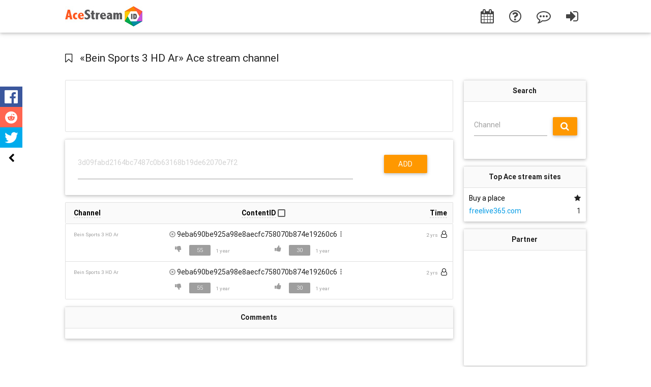

--- FILE ---
content_type: text/html;charset=UTF-8
request_url: https://acestreamid.com/channel/bein-sports-3-hd-ar
body_size: 5569
content:
<!DOCTYPE html>
<html lang="en-us">
<head>
    <meta http-equiv="Content-Type" content="text/html; charset=UTF-8"/>
    <meta name="viewport" content="width=device-width, initial-scale=1.0"/>
    <meta name="yandex-verification" content="19a9815197800f4c" />
    <title>«Bein Sports 3 HD Ar» Ace stream channel watch online</title><meta name="author" content="AcestreamID.com" /><meta name="description" content="List of Ace stream broadcasts of the channel «» and other TV channels on the site AceStreamID.com. New Content ID for Torrent TV every day." />    
    <link rel="apple-touch-icon-precomposed" sizes="57x57" href="/public/images/favicons/apple-touch-icon-57x57.png" />
    <link rel="apple-touch-icon-precomposed" sizes="114x114" href="/public/images/favicons/apple-touch-icon-114x114.png" />
    <link rel="apple-touch-icon-precomposed" sizes="72x72" href="/public/images/favicons/apple-touch-icon-72x72.png" />
    <link rel="apple-touch-icon-precomposed" sizes="144x144" href="/public/images/favicons/apple-touch-icon-144x144.png" />
    <link rel="apple-touch-icon-precomposed" sizes="60x60" href="/public/images/favicons/apple-touch-icon-60x60.png" />
    <link rel="apple-touch-icon-precomposed" sizes="120x120" href="/public/images/favicons/apple-touch-icon-120x120.png" />
    <link rel="apple-touch-icon-precomposed" sizes="76x76" href="/public/images/favicons/apple-touch-icon-76x76.png" />
    <link rel="apple-touch-icon-precomposed" sizes="152x152" href="/public/images/favicons/apple-touch-icon-152x152.png" />
    <link rel="icon" type="image/png" href="/public/images/favicons/favicon-196x196.png" sizes="196x196" />
    <link rel="icon" type="image/png" href="/public/images/favicons/favicon-96x96.png" sizes="96x96" />
    <link rel="icon" type="image/png" href="/public/images/favicons/favicon-32x32.png" sizes="32x32" />
    <link rel="icon" type="image/png" href="/public/images/favicons/favicon-16x16.png" sizes="16x16" />
    <link rel="icon" type="image/png" href="/public/images/favicons/favicon-128.png" sizes="128x128" />
    <meta name="application-name" content="AceStreamID.com"/>
    <meta name="msapplication-TileColor" content="#FFFFFF" />
    <meta name="msapplication-TileImage" content="/public/images/favicons/mstile-144x144.png" />
    <meta name="msapplication-square70x70logo" content="/public/images/favicons/mstile-70x70.png" />
    <meta name="msapplication-square150x150logo" content="/public/images/favicons/mstile-150x150.png" />
    <meta name="msapplication-wide310x150logo" content="/public/images/favicons/mstile-310x150.png" />
    <meta name="msapplication-square310x310logo" content="/public/images/favicons/mstile-310x310.png" />

    <link rel="stylesheet" href="/public/css/materialize.css?v=1536123956">
	<link rel="stylesheet" href="/public/css/style.css?v=1536265153">
	<link rel="stylesheet" href="/public/css/share.css?v=1504254100">
    <meta name="yandex-verification" content="b0f70f78c903d933" />
	<meta name="google-site-verification" content="xXPeKUvw8eJ6JSvB4ehsCRMwbNOHMdHcxIQsShcUsco" />
    <meta property="og:title" content="Ace stream broadcasts, channels and events"/>
    <meta property="og:description" content="Relevant links to sports Acestream and not only. Get Acestream Content ID from any site quickly and easily!"/>
    <meta property="og:url" content="/" />
    <meta property="og:image" content="/public/images/logo_opengraph.jpg" />
    <meta property="og:type" content="website" />
	<meta name="twitter:card" content="summary_large_image">
	<meta name="twitter:site" content="@acestreamid">
	    <script data-cfasync="false" async type="text/javascript" src="//tarsiusbaconic.com/rHfh1He1Lk17H/73737"></script>
</head>

	<body>

		<ul class="social-nav model-0">
			<li> <a href="#" data-social="facebook" class="facebook large_icon social-nav-button"><i class="fa fa-facebook-official"></i><span data-counter="facebook"></span></a> </li>
			<li><a href="#" data-social="reddit" class="reddit social-nav-button"><i class="fa fa-reddit"></i><span data-counter="reddit"></span></a></li>
			<li><a href="#" data-social="twitter" class="twitter large_icon social-nav-button"><i class="fa fa-twitter"></i></a></li>
			<li><a href="#" class="hide-social-nav little_icon"><i class="fa fa-chevron-left"></i></a></li>
		</ul>

	    <nav class="white">
	        <div class="nav-wrapper container">
	            <a id="logo-container" href="/" class="brand-logo">
    <img src="/public/images/logo_site.jpg"  alt="AceStream Content ID">
</a>

<ul class="right hide-on-med-and-down">
        <li><a href="/streaming"><i class="fa fa-calendar" title="Events"></i></a></li>
    <li><a href="/articles"><i class="fa fa-question-circle-o" title="Artiles"></i></a></li>
    <li><a href="/questions"><i class="fa fa-commenting-o" title="Ask a question"></i></a></li>
            <li><a href="/auth"><i class="fa fa-sign-in" title="Auth"></i></a></li>
    </ul>



<ul id="nav-mobile" class="side-nav">
    <li class="underline_orange"></li>
        <li><a href="/">Home</a></li>
    <li class="underline_orange"></li>
    <li><a href="/questions">Ask a question</a></li>
    <li><a href="/streaming">Events</a></li>
    <li><a href="/articles">Articles</a></li>


            <li><a href="/auth">Auth</a></li>
        <li class="underline_orange"></li>
</ul>
<a href="#" data-activates="nav-mobile" class="button-collapse "><i class="fa fa-bars blue-grey-text text-darken-1"></i></a>
	        </div>
	    </nav>
	    <main>
	        <div class="container">
	            <!--{Widget: Page channel}--><div class="row_n center">
	<div class="col s1 left">
		<i class="fa fa-bookmark-o favoriteChannel" aria-hidden="true" data-type="channel" data-channel="9878"></i> &nbsp;&nbsp;&nbsp;&nbsp;
	</div>
	<div class="col s11 left">
		<h1>«Bein Sports 3 HD Ar» Ace stream channel </h1>
	</div>
    <div class="col s1 right favoriteChannel">

    </div>
</div>



<div id="acestreamids_main" class="row">

    <div class="col s12 m12 l9 min_h_200">

        <ul class="collection center" style="padding-top: 20px;padding-bottom: 14px;">
            <li>
                        <div class="center">
            <ins class="bmadblock-59ff41527e9bdb001c550b5d" style="display:inline-block;width:468px;height:60px;"></ins>
            <script async src="//ad.bitmedia.io/js/adbybm.js/59ff41527e9bdb001c550b5d"></script>
        </div>            </li>
        </ul>

        
            <ul id="CID_form" class="card-panel">
                <li class="collection-header">
                    <form id='add_item_form'>
                        <input type="hidden" name="csrf" value="wgEYFw7sVfx04I9MyTfGK40kkHpZss71pb7ILsjli54=" />                        <input type="hidden" name="channel_id" value="9878" />
                        <div class="cids_toggle row">
                            <div class="col s12 m9">
                                <textarea id="textarea_cids" name="textarea_cids" class="materialize-textarea"  placeholder="3d09fabd2164bc7487c0b63168b19de62070e7f2"></textarea>
                            </div>

                            <div class='col s12 m3 center'>
                                <button id="btn_add_cid" class="btn waves-effect waves-orange dropdown-button orange">Add</button>
                            </div>

                            <div class='col s12 center hide' id="loading_add_cid" style="padding-top: 10px">
                                <div class="progress">
                                    <div class="indeterminate"></div>
                                </div>
                            </div>

                            <div class="cids_message"></div>
                        </div>
                    </form>
                </li>
            </ul>

        

        <ul class="collection with-header acestreamids_header">
            <li class="collection-item acestreamidID block_header">
                <div class="row" id="table_h">
                    <div class="col m4 s12 left" data-value="col_title" ><a class="underline_dashed">Channel</a></div>
                    <div class="col m4 s12 center" data-value="col_id"><a class="underline_dashed">ContentID</a>
                        <input type="checkbox" class="filled-in grey" id="unique_ids" title="Unique"/>
                        <label for="unique_ids" class="unique_ids_checkbox">&nbsp;</label>
                    </div>
                    <div></div>
                    <div class="col m4 s12 right" data-value="col_time"><a class="underline_dashed">Time</a></div>
                </div>
            </li>
        </ul>
        <ul id="acestreamids" class="collection with-header">
            
<li class="collection-item acestreamidID ">
    <div class="row">
        <div class="col m3 s12 col_title">
                        <a class="font-small grey-text truncate content" title="Bein Sports 3 HD Ar" href="/channel/bein-sports-3-hd-ar">
                Bein Sports 3 HD Ar            </a>
                    </div>

        <div class="col m7 s12 col_id">
            <div class="content wrap">
                <a href="acestream://9eba690be925a98e8aecfc758070b874e19260c6"> <i class="fa fa-dot-circle-o grey-text" aria-hidden="true"></i> </a>
                9eba690be925a98e8aecfc758070b874e19260c6                <a class='dropdown-button-cid-rating' href='#'>&nbsp;<i class="fa fa-ellipsis-v grey-text" aria-hidden="true"></i>&nbsp;</a>
            </div>

            <div class="row s12 center text-center grey-text cid_menu"
                 style="display: block;">
                <div class="left col s5 vote" data-name="28229">
                    <a href="#">
                        <i class="fa fa-thumbs-down left broken grey-text" aria-hidden="true"></i>
                    </a>

                    <span class="new badge left votes_count grey">55</span>

                    <div class="col s6">
                        <time class="timeago font-small grey-text" datetime="2024-12-01 15:14:37">2024-12-01 15:14:37</time>
                    </div>
                </div>

                <div class="left col s6 vote" data-name="28229">

                    <div class="col s1">&nbsp;</div>
                    <a href="#">
                        <i class="fa fa-thumbs-up left goodId grey-text" aria-hidden="true"></i>
                    </a>
                    <span class="new badge left votes_count grey">30</span>

                    <div class="col s6">
                        <time class="timeago font-small grey-text" datetime="2024-11-25 12:06:04">2024-11-25 12:06:04</time>
                    </div>
                </div>
            </div>
        </div>

        <div></div>

        <div class="col m2 s12 col_time">
            <div class="content pull-right">
                &nbsp;
                <time class="timeago font-small grey-text" datetime="2024-03-29 17:45:49">2024-03-29 17:45:49</time>&nbsp;
                <a href="" target="_blank">
                    <i class="fa fa-user-o" aria-hidden="true" title="From users"></i>
                </a>
            </div>
        </div>
    </div>
</li>
<li class="collection-item acestreamidID ">
    <div class="row">
        <div class="col m3 s12 col_title">
                        <a class="font-small grey-text truncate content" title="Bein Sports 3 HD Ar" href="/channel/bein-sports-3-hd-ar">
                Bein Sports 3 HD Ar            </a>
                    </div>

        <div class="col m7 s12 col_id">
            <div class="content wrap">
                <a href="acestream://9eba690be925a98e8aecfc758070b874e19260c6"> <i class="fa fa-dot-circle-o grey-text" aria-hidden="true"></i> </a>
                9eba690be925a98e8aecfc758070b874e19260c6                <a class='dropdown-button-cid-rating' href='#'>&nbsp;<i class="fa fa-ellipsis-v grey-text" aria-hidden="true"></i>&nbsp;</a>
            </div>

            <div class="row s12 center text-center grey-text cid_menu"
                 style="display: block;">
                <div class="left col s5 vote" data-name="28229">
                    <a href="#">
                        <i class="fa fa-thumbs-down left broken grey-text" aria-hidden="true"></i>
                    </a>

                    <span class="new badge left votes_count grey">55</span>

                    <div class="col s6">
                        <time class="timeago font-small grey-text" datetime="2024-12-01 15:14:37">2024-12-01 15:14:37</time>
                    </div>
                </div>

                <div class="left col s6 vote" data-name="28229">

                    <div class="col s1">&nbsp;</div>
                    <a href="#">
                        <i class="fa fa-thumbs-up left goodId grey-text" aria-hidden="true"></i>
                    </a>
                    <span class="new badge left votes_count grey">30</span>

                    <div class="col s6">
                        <time class="timeago font-small grey-text" datetime="2024-11-25 12:06:04">2024-11-25 12:06:04</time>
                    </div>
                </div>
            </div>
        </div>

        <div></div>

        <div class="col m2 s12 col_time">
            <div class="content pull-right">
                &nbsp;
                <time class="timeago font-small grey-text" datetime="2024-03-29 17:45:49">2024-03-29 17:45:49</time>&nbsp;
                <a href="" target="_blank">
                    <i class="fa fa-user-o" aria-hidden="true" title="From users"></i>
                </a>
            </div>
        </div>
    </div>
</li>        </ul>
        
                                            <ul class="card-panel">
        <li class="collection-header block_header right_block_header_li">
        <div class="center">Comments</div>
    </li>
        <li class="collection-header right_block_body">
                  
        <div class='comments'> 
                <script>
                var remark_config = {
                    host: 'https://remark.acestreamid.com',
                    site_id: 'ace',
                    url: 'bein-sports-3-hd-ar',
                    max_shown_comments: 100,
                    locale: 'en',
                    show_email_subscription: false,
                    simple_view: false,
                    no_footer: true
                }
                !function(e,n){for(var o=0;o<e.length;o++){var r=n.createElement("script"),c=".js",d=n.head||n.body;"noModule"in r?(r.type="module",c=".mjs"):r.async=!0,r.defer=!0,r.src=remark_config.host+"/web/"+e[o]+c,d.appendChild(r)}}(remark_config.components||["embed"],document);
            </script>
            <div id="remark42"></div>  
        </div>
       
            </li>
    </ul>                            </div>

            <div class="col s12 m12 l3 pull-right">
            
                <ul class="right_block_header card-panel">
        <li class="collection-header block_header right_block_header_li">
        <div class="center">Search</div>
    </li>
        <li class="collection-header right_block_body">
        
            <div class="row">
                <form action="/search/" method="get" class="col s12">
                    <div class="input-field col s9">
                        <input id="channel" name="channel" type="text">
                        <label for="channel" data-success="right">Channel</label>
                    </div>
                    <div class="col s3 rightSearchButtonDiv">
                        <button class="btn btn-small waves-effect waves-orange orange rightSearchButton"><i class="fa fa-search" aria-hidden="true"></i></button>
                    </div>
                </form>
                 
            </div>    </li>
    </ul>            
                <ul class="right_block_header card-panel">
        <li class="collection-header block_header right_block_header_li">
        <div class="center">Top Ace stream sites</div>
    </li>
        <li class="collection-header right_block_body">
        <div class='top_sites_ads'><a href='/partnership' rel='nofollow' target='_blank'>Buy a place</a> <span class='pull-right'><i class="fa fa-star" aria-hidden="true"></i></span></div><a href='http://freelive365.com/live_player.php?id=210&name=bein%20sports%203%20%20hd%20%20%20ar' rel='nofollow' target='_blank'>freelive365.com</a> <span title='Number of received Content ID' class='pull-right'> 1 </span><br>    </li>
    </ul>            
                <ul class="right_block_header card-panel">
        <li class="collection-header block_header right_block_header_li">
        <div class="center">Partner</div>
    </li>
        <li class="collection-header right_block_body">
                <div class="center">
            <ins class="bmadblock-59ff65107e9bdb001c551763" style="display:inline-block;width:200px;height:200px;"></ins>
            <script async src="//ad.bitmedia.io/js/adbybm.js/59ff65107e9bdb001c551763"></script>
        </div>    </li>
    </ul>            
                <ul class="right_block_header card-panel">
        <li class="collection-header block_header right_block_header_li">
        <div class="center">Related channels</div>
    </li>
        <li class="collection-header right_block_body">
        <a href='/channel/bein'>Bein</a><br><a href='/channel/bein-1'>Bein 1</a><br><a href='/channel/bein-box-office-1'>Bein Box Office 1</a><br><a href='/channel/bein-la-liga-es'>Bein La Liga Es</a><br><a href='/channel/bein-max-10'>Bein max 10</a><br><a href='/channel/bein-max-10-fr'>Bein max 10 - Fr</a><br><a href='/channel/bein-max-4'>Bein max 4</a><br><a href='/channel/bein-max-4-fr'>Bein max 4 - Fr</a><br><a href='/channel/bein-max-5'>Bein max 5</a><br><a href='/channel/bein-max-5-fr'>Bein max 5 - Fr</a><br><a href='/channel/bein-max-6'>Bein max 6</a><br><a href='/channel/bein-max-6-fr'>Bein max 6 - Fr</a><br><a href='/channel/bein-max-7'>Bein max 7</a><br><a href='/channel/bein-max-8'>Bein max 8</a><br><a href='/channel/bein-max-9'>Bein max 9</a><br><a href='/channel/bein-n-es'>BEIN N ES</a><br><a href='/channel/bein-sport-1-fr'>BEIN SPORT 1 FR</a><br><a href='/channel/bein-sport-1-turkey'>Bein Sport 1 turkey</a><br><a href='/channel/bein-sport-2-fr'>BEIN SPORT 2 FR</a><br><a href='/channel/bein-sport-2-france'>Bein Sport 2 france</a><br><a href='/channel/bein-sport-3-fr'>BEIN SPORT 3 FR</a><br><a href='/channel/bein-sport-3-france'>Bein Sport 3 france</a><br><a href='/channel/bein-sport-6'>Bein Sport 6</a><br><a href='/channel/bein-sport-7'>Bein Sport 7</a><br><a href='/channel/bein-sport-8'>Bein Sport 8</a><br><a href='/channel/bein-sport-es'>Bein Sport es</a><br><a href='/channel/bein-sport-la-liga-hd'>Bein Sport La Liga HD</a><br><a href='/channel/bein-sport-us'>Bein Sport us</a><br><a href='/channel/bein-sports'>beIN Sports</a><br><a href='/channel/bein-sports-1'>Bein Sports 1</a><br><a href='/channel/bein-sports-1-es'>Bein Sports 1 Es</a><br><a href='/channel/bein-sports-1-fr'>beIN Sports 1 FR</a><br><a href='/channel/bein-sports-1-hd-ar'>Bein Sports 1 HD Ar</a><br><a href='/channel/bein-sports-1-tr'>beIN Sports 1 TR</a><br><a href='/channel/bein-sports-10-hd-ar'>Bein Sports 10 HD Ar</a><br><a href='/channel/bein-sports-11-hd-ar'>Bein Sports 11 HD Ar</a><br><a href='/channel/bein-sports-2-fr'>beIN Sports 2 FR</a><br><a href='/channel/bein-sports-2-hd-fr'>Bein Sports 2 HD - Fr</a><br><a href='/channel/bein-sports-2-hd-ar'>Bein Sports 2 HD Ar</a><br><a href='/channel/bein-sports-3'>beIN Sports 3</a><br><a href='/channel/bein-sports-3-hd-fr'>Bein Sports 3 HD - Fr</a><br><a href='/channel/bein-sports-4'>beIN Sports 4</a><br><a href='/channel/bein-sports-5'>beIN Sports 5</a><br><a href='/channel/bein-sports-5-hd-ar'>Bein Sports 5 HD Ar</a><br><a href='/channel/bein-sports-6'>beIN Sports 6</a><br><a href='/channel/bein-sports-6-hd-ar'>Bein Sports 6 HD Ar</a><br><a href='/channel/bein-sports-espana-hd'>beIN Sports Espana HD</a><br><a href='/channel/bein-sports-us'>bein sports us</a><br><a href='/channel/bein-sports-ispaniya'>Bein Sports Испания </a><br><a href='/channel/bein-tr-hd-1'>bein tr hd 1</a><br><a href='/channel/beinsports-ch1'>beinsports ch1</a><br><a href='/channel/beinsports-ch2'>beinsports ch2</a><br>    </li>
    </ul>            
                <ul class="right_block_header card-panel">
        <li class="collection-header right_block_body">
                 
        <div class="center">
            <a class="waves-effect waves-light btn modal-trigger donate" href="#modal_donate"><i class="fa fa-btc" aria-hidden="true"></i> donate</a>
        </div>
            <div id="modal_donate" class="modal">
                <div class="modal-content">
                    <div class="row">
                        <div class="col s12">
                            <div class="col s12 l4">
                                <div class="center">
                                    <br><br>
                                    <img alt="qrcode" src="/public//images/donate/qrcode.png"> 
                                    <br><br>
                                    <div class="btc_address">1A7ALNtRWzUxEPH9D4TJoaBF88NBMuBpQC</div>
                                </div>
                            </div> 
                            <div class="col s12 l8">
                                <p><b>Scan this QR with your wallet application</b></p>
                                <p>Please feel free to donate us any amount you want.</p>
                                <div class="card-panel">
                                    <div>
                                        <br>
                                        <div class="center">
                                            <img alt="bitcoin" src="/public//images/donate/bitcoin.png"> 
                                        </div>
                                        <br>
                                        Bitcoin is a consensus network that enables a new payment system and a completely digital money. From a user perspective, Bitcoin is pretty much like cash for the Internet.
                                        <br><br>
                                        Find more about bitcoin <a href="https://bitcoin.org/" target="_blank">here</a>.
                                    </div>
                                </div>
                            </div>
                        </div>
                    </div>
                </div>
            </div>
       
            </li>
    </ul>                    </div>
    </div>
<br><br>
<!--{/Widget: Page channel}-->	            <br>
	        </div>
	    </main>

	    <footer class="page-footer blue-grey darken-4">
    <div class="container white-text">
        <div class="row">
            <div class="col s4">
                Ask a <a href="/questions" class="underline_dashed b">question</a><br>
            </div>
            <div class="col s4" >
                <div class="center"> © 2016 - 2026 <a href="/" class="brown-text text-lighten-3">AceStreamID</a></div>
            </div>
            <div class="col s4" >
                <div id="langs" class="pull-right">
                    <div class="social-bar-bottom">
                        <a href="https://twitter.com/acestreamid" target="_blank" class="twitter"><i class="fa fa-twitter"></i></a>
                        <a href="/feedback" class="facebook"><i class="fa fa-envelope"></i></a>
                        <a href="/partnership" class="google-plus"><i class="fa fa-handshake-o"></i></a>
                    </div>
                </div>
            </div>
        </div>
        <div class="row">
            <div class="col s12">
            </div>
        </div>
    </div>
</footer>	    <!--Scripts-->
		 <script src="/public/js/jquery-3.2.1.min.js"></script><script src="/public/js/cookies.js?v=1493553834"></script><script src="/public/js/materialize.min.js"></script><script src="/public/js/goodshare.js?v=1504249125"></script><script src="/public/js/all_pages.js?v=1651013330"></script><script src="/public/js/cid_rating.js?v=1536123956"></script><script src="/public/js/cid_add.js?v=1519665028"></script><script src="/public/js/init.js"></script><script src="/public/js/acestreamids.js?v=1535744047"></script><script src="/public/js/jquery.timeago.js"></script>	    <link rel="stylesheet" href="/public/css/font-awesome.min.css?v=1494273011">
		<noscript><link rel="stylesheet" href="/public/css/font-awesome.min.css?v=1494273011"></noscript>
		<noscript><div><img src="https://mc.yandex.ru/watch/41874164" style="position:absolute; left:-9999px;" alt="" /></div></noscript>

	<script defer src="https://static.cloudflareinsights.com/beacon.min.js/vcd15cbe7772f49c399c6a5babf22c1241717689176015" integrity="sha512-ZpsOmlRQV6y907TI0dKBHq9Md29nnaEIPlkf84rnaERnq6zvWvPUqr2ft8M1aS28oN72PdrCzSjY4U6VaAw1EQ==" data-cf-beacon='{"version":"2024.11.0","token":"96567f9055a64349a80a4b790086709c","r":1,"server_timing":{"name":{"cfCacheStatus":true,"cfEdge":true,"cfExtPri":true,"cfL4":true,"cfOrigin":true,"cfSpeedBrain":true},"location_startswith":null}}' crossorigin="anonymous"></script>
</body>
</html>


--- FILE ---
content_type: text/css
request_url: https://acestreamid.com/public/css/style.css?v=1536265153
body_size: 2173
content:
/* Custom Stylesheet */
/**
 * Use this file to override Materialize files so you can update
 * the core Materialize files in the future
 *
 * Made By MaterializeCSS.com
 */

body {
    min-width: 370px;
}

h1 {
    font-size: 1.5rem;
}

h2 {
    font-size: 1.4rem;
}

h3 {
    font-size: 1.3rem;
}

h4 {
    font-size: 1.2rem;
}

h5 {
    font-size: 1.1rem;
}

h6 {
    font-size: 1rem;
}

.container {
    margin: 0 auto;
    max-width: 1024px;
    width: 90%;
}

.f16 {
    font-size: 16px;
}

#logo-container {
    padding-top: 10px;
}

#logo-container img {
    height: 40px;
}

.underline_dashed {
    cursor: pointer;
    border-bottom: 1px dashed #ccc;
}

.btn, .btn-large {
    background-color: #fb8c00;
}

.btn, .btn-large {
    background-color: #fb8c00;
/ / #fbc02d - на тональность ниже
}

nav ul a,
nav .brand-logo {
    color: #444;
}

p {
    line-height: 2rem;
}

.button-collapse {
    color: #fb8c00;
}

.parallax-container {
    min-height: 380px;
    line-height: 0;
    height: auto;
    color: rgba(255, 255, 255, .9);
}

.parallax-container .section {
    width: 100%;
}

#mainpage .card a {
    color: #fff;
    margin: 0;
    text-transform: none;
}

#mainpage .card .card-image {
    font-size: 3em;
    padding-top: 30px;
}

#mainpage .card {
    min-height: 400px;
}

@media only screen and (max-width: 992px) {
    .parallax-container .section {
        position: absolute;
        top: 40%;
    }

    #index-banner .section {
        top: 10%;
    }

    #mainpage .card {
        min-height: 300px;
    }
}

@media only screen and (max-width: 900px) {
    #index-banner .section {
        top: 0;
    }

    .image_car {
        width: 95%;
    }
}

.icon-block {
    padding: 0 15px;
}

.icon-block .material-icons {
    font-size: inherit;
}

footer.page-footer {
    margin: 0;
    font-size: 16px;
}

footer.page-footer a:hover {
    text-decoration: none;
}

.delete_item {
    cursor: pointer;
}

.collection-item {
    padding-right: 0px !important;
}

.acestreamidID {
    padding-left: 5px !important;
}

.acestreamidID a {
    color: black;
}

.acestreamidID .row {
    margin: 0;
}

.font-small {
    font-size: 0.7rem;
}

#acestreamid_form {
    margin-bottom: 20px;
}

#add_item_form .file-path-wrapper {
    padding: 0 10px 0 0;
}

#add_item_form blockquote {
    padding: 0 0 0 10px;
}

#langs img {
    height: 20px;
    padding-left: 5px;
    cursor: pointer;
}

.row_n {
    padding: 10px 0 10px 0;
}

.question-q {
    width: 90%;
}

.question-answer {
    border: 1px dashed #e1e1e1;
    padding: 5px;
    margin-right: 20px !important;
    margin-top: 20px !important;
    background-color: #fcfcfc;
}

.new_entry {
    background: #FFFFDF !important;
}

.h1 {
    padding: 10px 0;
}

.right {
    text-align: right;
}

.left {
    text-align: left;
}

.center {
    text-align: center;
}

.b {
    font-weight: bold;
}

.cursor_pointer {
    cursor: pointer;
}

.acestreamids_header {
    margin-bottom: 0 !important;
    border-bottom: 0;
}

.block_header {
    background: #fAfAfA !important;
    font-weight: bold;
}

.right_block_header {
    border-top: 0;
}

.right_block_header_li {
    padding: 10px;
    border-bottom: 1px solid #e0e0e0;
}

.right_block_body {
    padding: 10px;
}

.right_block_footer {
    font-size: 12px;
    text-align: right;
    padding: 10px;
    border-top: 1px solid #e0e0e0;
}

#acestreamids {
    margin-top: 0 !important;
}

.underline_orange {
    border-bottom: orange 1px solid;
}

.color_grey {
    color: #ccc;
}

.img_not_found {
    width: 100%;
    max-width: 450px;
}

.img_on_dev {
    width: 100%;
    max-width: 750px
}

#loading_settings {
    margin-bottom: 40px;
}

#btn_questions {
    width: 100%;
}

.votes_count_div {
    font-size: 1rem;
    margin-left: 10px
}

footer a {
    color: #fff;
}

footer a:hover {
    text-decoration: underline;
}

footer #sso a:hover {
    text-decoration: none;
}

/*Rewrite materialize style*/

#acestreamids_main .row .col.s3 {
    width: 18%;
    margin-left: 0;
}

#acestreamids_main .row .col.s2 {
    width: 23.66667%;
    margin-left: 0;
}

#acestreamids_main .row .col.s7 {
    width: 58.33333%;
    margin-left: 0;
}

@media only screen and (min-width: 0px) {
    html {
        font-size: 14px;
    }
}

@media only screen and (min-width: 601px) and (max-width: 640px) {
    #acestreamids_main .row .col.m3 {
        width: 17%;
        margin-left: 0;
    }

    #acestreamids_main .row .col.m2 {
        width: 25.66667%;
        margin-left: 0;
    }

    #acestreamids_main .row .col.m7 {
        width: 57.33333%;
        margin-left: 0;
    }
}

@media only screen and (min-width: 991px) and (max-width: 1080px) {
    #acestreamids_main .row .col.m3 {
        width: 18%;
        margin-left: 0;
    }

    #acestreamids_main .row .col.m2 {
        width: 23.66667%;
        margin-left: 0;
    }

    #acestreamids_main .row .col.m7 {
        width: 58.33333%;
        margin-left: 0;
    }
}

.language i {
    float: right;
    padding-left: 8px;
}

#acestreamids_main .card-panel {
    padding: 0;
}

.card-panel {
    border-top: 1px solid #e0e0e0 !important;
}

.hide {
    display: none !important;
}

.show {
    display: block !important;
}

.social-bar-bottom {
    font-size: 25px;

}

.social-bar-bottom i {
    padding-right: 10px;
}

.link {
    color: #039be5 !important;
}

.wrap {
    word-wrap: break-word;
}

.pull-right {
    float: right !important;
}

.min_h_200 {
    min-height: 200px;
}

.unique_ids_checkbox:checked {
}

.unique_ids_checkbox {
    line-height: 15px !important;
    padding-left: 0 !important;
    height: 0 !important;
}

#acestreamids_main [type="checkbox"].filled-in:checked + label:after {
    width: 15px;
    height: 15px;
}

#acestreamids_main [type="checkbox"].filled-in:not(:checked) + label:after {
    height: 15px;
    width: 15px;
}

#acestreamids_main [type="checkbox"].filled-in:checked + label:before {
    top: 0;
    left: 1px;
    width: 7px;
    height: 10px;
}

.top_sites_ads {
    padding-bottom: 4px;
}

.top_sites_ads a {
    color: black;
}

.price_big {
    padding-top: 20px;
    font-size: 3rem;
}

#partnership_content label{
    font-size: 1.5rem !important;
}

.donate {
    width: 100%;
}

#modal_donate img{
    width:200px;
}

#modal_donate .card-panel{
    padding:8px!important;
}

#modal_donate {
    padding-top: 10px;
}


#modal_donate .btc_address {
    font-size: 0.9rem;
}

.cid_menu {
    padding-top:10px;
    display: none;
}

#CID_form {
    padding: 10px !important;
}

.cids_before_toggle {
    padding-bottom: 20px !important;
}


.video {
    float: none;
    clear: both;
    width: 100%;
    position: relative;
    padding-bottom: 56.25%;
    padding-top: 25px;
    height: 0;
}
.video iframe {
    position: absolute;
    top: 0;
    left: 0;
    width: 100%;
    height: 100%;
}


.breadcrumbs {
    padding-top:10px;
}
.breadcrumbs li {
    float:left;
    line-height:2.3em;
    color:#777;
}
.breadcrumbs li a {
    display:block;
    padding:0;
}
.breadcrumbs li a:link,
.breadcrumbs li a:visited {
    color:#777;
    text-decoration:none;
}
.breadcrumbs li a:hover,
.breadcrumbs li a:focus {
    color:#dd2c0d;
}
.breadcrumbs li a i{
    padding: 10px;
}







.rightSearchButtonDiv {
    margin-top: 20px;
    text-align: left;
    margin-left: -10px !important; 
}
.rightSearchButton {
    padding: 0 15px;
}

.favoriteChannel {
    font-size: 20px !important;
    padding-top: 30px;
    cursor: pointer;
}



#textarea_cids {
    min-height: 0.1rem !important;
    padding: 0 !important;
    margin-top: 5px;
}
.cids_toggle {
    padding-bottom: 0;
    margin-bottom: 0;
    padding-top: 20px;
    padding-left: 15px;
}

--- FILE ---
content_type: text/css
request_url: https://acestreamid.com/public/css/share.css?v=1504254100
body_size: 593
content:
.social-nav *{
    box-sizing: border-box;
    -moz-box-sizing: border-box;
    -webkit-box-sizing: border-box;
    font-family: arial; }

.social-nav {
    padding: 0;
    list-style: none;
    display: inline-block;
    margin: 10px auto; }
.social-nav li {
    display: inline-block; }
.social-nav a {
    padding-top: 7px;
    display: inline-block;
    float: left;
    width: 44px;
    min-height: 40px;
    font-size: 24px;
    color: #FFF;
    text-decoration: none;
    cursor: pointer;
    text-align: center;
    line-height: 1;
    background: #000;
    position: relative;
    -webkit-transition: 0.5s;
    -moz-transition: 0.5s;
    -o-transition: 0.5s;
    transition: 0.5s; }

.model-0 {
    -webkit-transition: 0.5s;
    -moz-transition: 0.5s;
    -o-transition: 0.5s;
    transition: 0.5s;
    left: 0;
    top: 160px;
    position: fixed;
    z-index: 99999;

}
.model-0 li {
    float: none;
    display: block; }
.model-0 a:hover {
    opacity: 0.7;
}
.model-0 .reddit {
    background: #FF6550;
    padding-top: 8px !important;
}
.model-0 .twitter {
    background: #00aced; }
.model-0 .facebook {
    background: #3b579d; }
.model-0 .vk {
    background: #4d75a3; }
.model-0 .google-plus {
    background: #dd4a3a; }
.model-0 .hide-social-nav {
    background: #fff;
    color: #000; }

.social-bar-bottom .twitter  :hover{
    color: #00aced; }
.social-bar-bottom .facebook :hover {
    color: #3b579d; }
.social-bar-bottom .vk  :hover{
    color: #4d75a3; }
.social-bar-bottom .google-plus  :hover{
    color: #dd4a3a; }

.model-0 span {
    float: left;
    clear: both;
    width:100%;
    text-align: center;
    font-size: 12px !important;
    font-weight: bold;
    margin:0;
    max-height: 20px;
    line-height: 20px;
}

.large_icon {
    padding-top: 5px !important;
    font-size: 30px !important;
}

.little_icon {
    padding-top: 12px !important;
    font-size: 18px !important;
}

--- FILE ---
content_type: application/javascript; charset=UTF-8
request_url: https://acestreamid.com/public/js/jquery.timeago.js
body_size: 2499
content:
/**
 * Timeago is a jQuery plugin that makes it easy to support automatically
 * updating fuzzy timestamps (e.g. "4 minutes ago" or "about 1 day ago").
 *
 * @name timeago
 * @version 1.6.3
 * @requires jQuery v1.2.3+
 * @author Ryan McGeary
 * @license MIT License - http://www.opensource.org/licenses/mit-license.php
 *
 * For usage and examples, visit:
 * http://timeago.yarp.com/
 *
 * Copyright (c) 2008-2017, Ryan McGeary (ryan -[at]- mcgeary [*dot*] org)
 */

(function (factory) {
	if (typeof define === 'function' && define.amd) {
		// AMD. Register as an anonymous module.
		define(['jquery'], factory);
	} else if (typeof module === 'object' && typeof module.exports === 'object') {
		factory(require('jquery'));
	} else {
		// Browser globals
		factory(jQuery);
	}
}(function ($) {
	$.timeago = function(timestamp) {
		if (timestamp instanceof Date) {
			return inWords(timestamp);
		} else if (typeof timestamp === "string") {
			return inWords($.timeago.parse(timestamp));
		} else if (typeof timestamp === "number") {
			return inWords(new Date(timestamp));
		} else {
			return inWords($.timeago.datetime(timestamp));
		}
	};
	var $t = $.timeago;

	$.extend($.timeago, {
		settings: {
			refreshMillis: 60000,
			allowPast: true,
			allowFuture: false,
			localeTitle: false,
			cutoff: 0,
			autoDispose: true,
			strings: {
				prefixAgo: null,
				prefixFromNow: null,
				suffixAgo: "",
				suffixFromNow: "just now",
				inPast: 'any',
				seconds: "any sec",
				minute: "1 min",
				minutes: "%d min",
				hour: "1 hour",
				hours: "%d hrs",
				day: "a day",
				days: "%d days",
				month: "1 mth",
				months: "%d mth",
				year: "1 year",
				years: "%d yrs",
				wordSeparator: " ",
				numbers: []
			}
		},

		inWords: function(distanceMillis) {
			if (!this.settings.allowPast && ! this.settings.allowFuture) {
				throw 'timeago allowPast and allowFuture settings can not both be set to false.';
			}

			var $l = this.settings.strings;
			var prefix = $l.prefixAgo;
			var suffix = $l.suffixAgo;
			if (this.settings.allowFuture) {
				if (distanceMillis < 0) {
					prefix = $l.prefixFromNow;
					suffix = $l.suffixFromNow;
				}
			}

			if (!this.settings.allowPast && distanceMillis >= 0) {
				return this.settings.strings.inPast;
			}

			var seconds = Math.abs(distanceMillis) / 1000;
			var minutes = seconds / 60;
			var hours = minutes / 60;
			var days = hours / 24;
			var years = days / 365;

			function substitute(stringOrFunction, number) {
				var string = $.isFunction(stringOrFunction) ? stringOrFunction(number, distanceMillis) : stringOrFunction;
				var value = ($l.numbers && $l.numbers[number]) || number;
				return string.replace(/%d/i, value);
			}

			var words = seconds < 45 && substitute($l.seconds, Math.round(seconds)) ||
				seconds < 90 && substitute($l.minute, 1) ||
				minutes < 45 && substitute($l.minutes, Math.round(minutes)) ||
				minutes < 90 && substitute($l.hour, 1) ||
				hours < 24 && substitute($l.hours, Math.round(hours)) ||
				hours < 42 && substitute($l.day, 1) ||
				days < 30 && substitute($l.days, Math.round(days)) ||
				days < 45 && substitute($l.month, 1) ||
				days < 365 && substitute($l.months, Math.round(days / 30)) ||
				years < 1.5 && substitute($l.year, 1) ||
				substitute($l.years, Math.round(years));

			var separator = $l.wordSeparator || "";
			if ($l.wordSeparator === undefined) { separator = " "; }
			return $.trim([prefix, words, suffix].join(separator));
		},

		parse: function(iso8601) {
			var s = $.trim(iso8601);
			s = s.replace(/\.\d+/,""); // remove milliseconds
			s = s.replace(/-/,"/").replace(/-/,"/");
			s = s.replace(/T/," ").replace(/Z/," UTC");
			s = s.replace(/([\+\-]\d\d)\:?(\d\d)/," $1$2"); // -04:00 -> -0400
			s = s.replace(/([\+\-]\d\d)$/," $100"); // +09 -> +0900
			return new Date(s);
		},
		datetime: function(elem) {
			var iso8601 = $t.isTime(elem) ? $(elem).attr("datetime") : $(elem).attr("title");
			return $t.parse(iso8601);
		},
		isTime: function(elem) {
			// jQuery's `is()` doesn't play well with HTML5 in IE
			return $(elem).get(0).tagName.toLowerCase() === "time"; // $(elem).is("time");
		}
	});

	// functions that can be called via $(el).timeago('action')
	// init is default when no action is given
	// functions are called with context of a single element
	var functions = {
		init: function() {
			functions.dispose.call(this);
			var refresh_el = $.proxy(refresh, this);
			refresh_el();
			var $s = $t.settings;
			if ($s.refreshMillis > 0) {
				this._timeagoInterval = setInterval(refresh_el, $s.refreshMillis);
			}
		},
		update: function(timestamp) {
			var date = (timestamp instanceof Date) ? timestamp : $t.parse(timestamp);
			$(this).data('timeago', { datetime: date });
			if ($t.settings.localeTitle) {
				$(this).attr("title", date.toLocaleString());
			}
			refresh.apply(this);
		},
		updateFromDOM: function() {
			$(this).data('timeago', { datetime: $t.parse( $t.isTime(this) ? $(this).attr("datetime") : $(this).attr("title") ) });
			refresh.apply(this);
		},
		dispose: function () {
			if (this._timeagoInterval) {
				window.clearInterval(this._timeagoInterval);
				this._timeagoInterval = null;
			}
		}
	};

	$.fn.timeago = function(action, options) {
		var fn = action ? functions[action] : functions.init;
		if (!fn) {
			throw new Error("Unknown function name '"+ action +"' for timeago");
		}
		// each over objects here and call the requested function
		this.each(function() {
			fn.call(this, options);
		});
		return this;
	};

	function refresh() {
		var $s = $t.settings;

		//check if it's still visible
		if ($s.autoDispose && !$.contains(document.documentElement,this)) {
			//stop if it has been removed
			$(this).timeago("dispose");
			return this;
		}

		var data = prepareData(this);

		if (!isNaN(data.datetime)) {
			if ( $s.cutoff === 0 || Math.abs(distance(data.datetime)) < $s.cutoff) {
				$(this).text(inWords(data.datetime));
			} else {
				if ($(this).attr('title').length > 0) {
					$(this).text($(this).attr('title'));
				}
			}
		}
		return this;
	}

	function prepareData(element) {
		element = $(element);
		if (!element.data("timeago")) {
			element.data("timeago", { datetime: $t.datetime(element) });
			var text = $.trim(element.text());
			if ($t.settings.localeTitle) {
				element.attr("title", element.data('timeago').datetime.toLocaleString());
			} else if (text.length > 0 && !($t.isTime(element) && element.attr("title"))) {
				element.attr("title", text);
			}
		}
		return element.data("timeago");
	}

	function inWords(date) {
		return $t.inWords(distance(date));
	}

	function distance(date) {
		return (new Date().getTime() - date.getTime());
	}

	// fix for IE6 suckage
	document.createElement("abbr");
	document.createElement("time");
}));


--- FILE ---
content_type: application/javascript; charset=UTF-8
request_url: https://acestreamid.com/public/js/all_pages.js?v=1651013330
body_size: 1348
content:
$(function() {
	var errors = getCookie('errors');
	var message = getCookie('message');
	if (errors !== '')
	{
		Materialize.toast(errors, 4000);
		deleteCookie('errors');
	}
	else if (message !== '')
	{
		Materialize.toast(message, 4000);
		deleteCookie('message');
	}

	$('.dropdown-button').dropdown({
			hover: true,
		}
	);

	function social_bar_hide() {
		$('.social-nav-button').addClass('hide');
		$('.social-nav-button').removeClass('show');
		$('.hide-social-nav i').removeClass('fa-chevron-left');
		$('.hide-social-nav i').addClass('fa-chevron-right');
		setCookie('social_bar_visible', '0', {expires:999999999})
	}

	function social_bar_show() {
		$('.social-nav-button').addClass('show');
		$('.social-nav-button').removeClass('hide');
		$('.hide-social-nav i').addClass('fa-chevron-left');
		$('.hide-social-nav i').removeClass('fa-chevron-right');
		setCookie('social_bar_visible', '1', {expires:999999999})
	}

	var social_bar_visible = getCookie('social_bar_visible');

	if (social_bar_visible == 0) {
		social_bar_hide();
	}
	else
	{
		social_bar_show();
	}

	$('.hide-social-nav').on('click', function () {
		if($('.social-nav-button').css('display') == 'none') {
			social_bar_show();
		}
		else
		{
			social_bar_hide();
		}
		return false;
	});

	$('.language li').on('click', function () {
		if ($(this).find("img").attr('src').indexOf("ru") > 0)
		{
			setCookie('locale', 'ru', {expires:1000000000})
		}
		else
		{
			setCookie('locale', 'en', {expires:1000000000})
		}
		setTimeout(function() { location.reload()}, 0);
	});

	$('.donate').on('click', function () {
		$('#modal_donate').openModal();
	});


	$('.rightSearchButton').on('click', function() {
		var $this = $(this);
		var loadingText = '<i class="fa fa-spinner fa-spin"></i>';
		if ($(this).html() !== loadingText) {
			$this.data('original-text', $(this).html());
			$this.html(loadingText + " " + $(this).html());
			$this.closest('form').submit();
		}
	});
});

<!-- GoogleAnalytics counter -->
(function(i,s,o,g,r,a,m){i['GoogleAnalyticsObject']=r;i[r]=i[r]||function(){
(i[r].q=i[r].q||[]).push(arguments)},i[r].l=1*new Date();a=s.createElement(o),
m=s.getElementsByTagName(o)[0];a.async=1;a.src=g;m.parentNode.insertBefore(a,m)
})(window,document,'script','https://www.google-analytics.com/analytics.js','ga');
ga('create', 'UA-96173265-1', 'auto');
ga('send', 'pageview');

<!-- Yandex.Metrika counter -->
(function (d, w, c) { (w[c] = w[c] || []).push(function() { try { w.yaCounter41874164 = new Ya.Metrika2({ id:41874164, clickmap:true, trackLinks:true, accurateTrackBounce:true, webvisor:true }); } catch(e) { } }); var n = d.getElementsByTagName("script")[0], s = d.createElement("script"), f = function () { n.parentNode.insertBefore(s, n); }; s.type = "text/javascript"; s.async = true; s.src = "https://mc.yandex.ru/metrika/tag.js"; if (w.opera == "[object Opera]") { d.addEventListener("DOMContentLoaded", f, false); } else { f(); } })(document, window, "yandex_metrika_callbacks2");

wpac_init = window.wpac_init || [];
wpac_init.push({widget: 'Comment', id: 12344});
(function() {
    if ('WIDGETPACK_LOADED' in window) return;
    WIDGETPACK_LOADED = true;
    var mc = document.createElement('script');
    mc.type = 'text/javascript';
    mc.async = true;
    mc.src = 'https://cdn.widgetpack.com/widget.js';
    var s = document.getElementsByTagName('script')[0]; s.parentNode.insertBefore(mc, s.nextSibling);
})();

--- FILE ---
content_type: application/javascript; charset=UTF-8
request_url: https://acestreamid.com/public/js/acestreamids.js?v=1535744047
body_size: 1439
content:
$(function() {

    var example = 0;

    $('#btn_add_item').on('click', function() {
        breaking = 0;
        function timer(){
            var obj = document.getElementById('btn_add_item');
            obj.innerHTML--;
            if (obj.innerHTML < 1 || breaking == 1){
                obj.innerHTML = '+';
                $('#btn_add_item').removeClass('disabled');
                $('#auth_loading').addClass('hide');
                return;
            } else {
                setTimeout(timer,1000);
            }
        }

        $(this).html(15);
        $(this).addClass('disabled');
        setTimeout(timer,1000);
        if (example == 1)
        {
            example_post = '&example=1';
        }
        else
        {
            example_post = '';
        }
        var data = $(':input', $(this).parents('form')).serialize()+'&action=add_item'+example_post;
        example = 0;
        var items = $('#acestreamids');
        var loading = $('#auth_loading');
        loading.removeClass('hide');

        setTimeout(function() {
            $.post( "/handler/7", data, function( resp ) {
                breaking = 1;
                if (resp.status !== true)
                {
                    $.each(resp.errors, function(i, val) {
                        Materialize.toast(val, 4000);
                    });
                }
                else
                {
                    if (resp.item !== undefined)
                    {
                        var new_item = $(JSON.parse(resp.item)).hide();
                        new_item.css('background-color', "#FFFCCC");
                        items.prepend(new_item);
                        new_item.animate({opacity:'show'}, 5000);
                        $('#f_url').val('');
                        Materialize.toast(resp.message, 2000);
                        setTimeout(function() { new_item.css('background-color', "#FFFFDF")}, 2000);
                    }
                    else
                    {
                        Materialize.toast(resp.message, 2000);
                    }
                };
            }, "json");
        }, 3000);
        return false;
    });

    $('#example').on('click', function() {
        example = 1;
        $('#f_url').val($(this).text());
        setTimeout(function() { $('#btn_add_item').click() }, 1000);
    });

    $(document).ready(function() {
        $('select').material_select();
    });

//hide cols

    $('#table_h div').click('on', function () {
        var col = $(this).attr('data-value');
        if ($('.'+col+' .content').is(':visible') == true)
        {
            $('.'+col).append('<div class="invisible">&nbsp;</div>');
            $('.'+col+' .content').css('display','none');
        } else
        {
            $('.'+col+' .invisible').remove();
            $('.'+col+' .content').css('display','block');
        }
    })

// unique ids
    $("#unique_ids").change(function(){
        if($(this).is(":checked"))
        {
            var exist_arr = [];
            $( "#acestreamids .col_id" ).each(function() {
                if(jQuery.inArray($( this ).text(), exist_arr) !== -1)
                {
                    $(this).closest('li').fadeOut();
                }
                else
                {
                    exist_arr.push($( this ).text());
                }
            });
        }
        else
        {
            $("#acestreamids li").fadeIn();
        }
        setCookie('unique_ids', $(this).is(":checked"), {expires:999999999})
    });

    var unique_ids = getCookie('unique_ids');

    if (unique_ids === 'true')
    {
        $("#unique_ids").prop('checked', unique_ids).trigger("change");
    }

//bookmarks

    $( ".favoriteChannel" ).click('on',function() {
        var icon = $(this);
        var status = 0;
        if (icon.hasClass('fa-bookmark')) {
            status = 1;
        } else {
            status = 0;
        }

        var data = 'status='+status+'&type_id='+$(this).attr('data-type')+'&type_value='+$(this).attr('data-channel');
        $.post( "/handler/96", data, function( resp ) {
            if ( resp.status != true )
            {
                for (var key in resp.errors) {
                    error_msg = resp.errors[key];
                    Materialize.toast(error_msg, 5000);
                }
            }
            else {
                if (resp.icon === 1) {
                    icon.removeClass('fa-bookmark-o');
                    icon.addClass('fa-bookmark');
                } else {
                    icon.removeClass('fa-bookmark');
                    icon.addClass('fa-bookmark-o');
                }
                Materialize.toast(resp.message, 5000);
            };
        }, "json");

        return false;

    });








// !!!mast be last!! timeago
    $("time.timeago").timeago();

});

--- FILE ---
content_type: application/javascript; charset=UTF-8
request_url: https://acestreamid.com/public/js/cookies.js?v=1493553834
body_size: 1121
content:
/*
 name
 название cookie

 value
 значение cookie (строка)

 options
 Объект с дополнительными свойствами для установки cookie:

 expires
 Время истечения cookie. Интерпретируется по-разному, в зависимости от типа:

 Число – количество секунд до истечения. Например, expires: 3600 – кука на час.
 Объект типа Date – дата истечения.
 Если expires в прошлом, то cookie будет удалено.
 Если expires отсутствует или 0, то cookie будет установлено как сессионное и исчезнет при закрытии браузера.
 path
 Путь для cookie.

 domain
 Домен для cookie.

 secure
 Если true, то пересылать cookie только по защищенному соединению.
 */


function setCookie(name, value, options) {
  options = options || {};

  var expires = options.expires;

  if (typeof expires == "number" && expires) {
    var d = new Date();
    d.setTime(d.getTime() + expires * 1000);
    expires = options.expires = d;
  }
  if (expires && expires.toUTCString) {
    options.expires = expires.toUTCString();
  }

  value = encodeURIComponent(value);

  var updatedCookie = name + "=" + value;

  for (var propName in options) {
    updatedCookie += "; " + propName;
    var propValue = options[propName];
    if (propValue !== true) {
      updatedCookie += "=" + propValue;
    }
  }

  document.cookie = updatedCookie;
}

function getCookie(name) {
  var matches = document.cookie.match(new RegExp(
    "(?:^|; )" + name.replace(/([\.$?*|{}\(\)\[\]\\\/\+^])/g, '\\$1') + "=([^;]*)"
  ));
  return matches ? decodeURIComponent(matches[1]) : undefined;
}

// get all cookies in object

function getAllCookies(){
  if(!document.cookie || document.cookie.length<2) return {};

  var res = {}, coo,
      cArr = document.cookie.split(/;\s?/);
  for (var i = 0; i < cArr.length; i++) {
    coo = cArr [i].split('=');
    res[coo[0]] = decodeURIComponent(coo[1]);
  }
  return res;
};

function deleteCookie(name) {
  setCookie(name, "", {
    expires: -1
  })
}


--- FILE ---
content_type: application/javascript; charset=UTF-8
request_url: https://acestreamid.com/public/js/init.js
body_size: 130
content:

(function($){
  $(function(){

	$('.button-collapse').sideNav();
	$('.parallax').parallax();

  }); // end of document ready
})(jQuery); // end of jQuery name space

--- FILE ---
content_type: application/javascript; charset=UTF-8
request_url: https://acestreamid.com/public/js/cid_add.js?v=1519665028
body_size: 566
content:
$(function() {

    $('#btn_add_cid').on('click', function() {
        var data = $(':input', $(this).parents('form')).serialize();
        var items = $('#acestreamids');
        var loading = $('#loading_add_cid');
        loading.removeClass('hide');

        $.post( "/handler/84", data, function( resp ) {
            console.log(resp);
            loading.addClass('hide');
            if (resp.status !== true)
            {
                $.each(resp.errors, function(i, val) {
                    Materialize.toast(val, 4000);
                });
            }
            else
            {
                if (resp.items)
                {
                    var itemsArr = JSON.parse(resp.items);
                    $.each(itemsArr, function(i, val) {
                        var new_item = $(val).hide();
                        new_item.css('background-color', "#FFFCCC");
                        items.prepend(new_item);
                        new_item.animate({opacity:'show'}, 5000);
                        setTimeout(function() { new_item.css('background-color', "#FFFFDF")}, 2000);
                    });
                }

                if (resp.exists)
                {
                    $('.cids_message').html(JSON.parse(resp.exists));
                } else {
                    $('#textarea_cids').val('');
                }
            };
        }, "json");
        return false;
    });

    $('#cid_a_toggle').on('click', function() {
        if ($('.cids_toggle').hasClass('hide')) {
            $('.cids_toggle').removeClass('hide');
        } else {
            $('.cids_toggle').addClass('hide');
        }
        return false;
    });
});

--- FILE ---
content_type: text/plain
request_url: https://www.google-analytics.com/j/collect?v=1&_v=j102&a=29315706&t=pageview&_s=1&dl=https%3A%2F%2Facestreamid.com%2Fchannel%2Fbein-sports-3-hd-ar&ul=en-us%40posix&dt=%C2%ABBein%20Sports%203%20HD%20Ar%C2%BB%20Ace%20stream%20channel%20watch%20online&sr=1280x720&vp=1280x720&_u=IEBAAEABAAAAACAAI~&jid=1264367620&gjid=584218576&cid=1958968047.1768960055&tid=UA-96173265-1&_gid=1215110807.1768960055&_r=1&_slc=1&z=1854378687
body_size: -451
content:
2,cG-PK803P77JB

--- FILE ---
content_type: application/javascript; charset=UTF-8
request_url: https://acestreamid.com/public/js/cid_rating.js?v=1536123956
body_size: 452
content:
$(function() {
    $('.dropdown-button-cid-rating').on('click', function() {
        var cid_menu = $(this).parents('.acestreamidID').find('.cid_menu');
        if ( cid_menu.css('display') == 'none' )
            cid_menu.css('display','block');
        else
            cid_menu.css('display','none');

        return false;
    });

    $('.broken').on('click', function() {
        vote('/handler/83', $(this));

        return false;
    });

    $('.goodId').on('click', function() {

        vote('/handler/99', $(this));

        return false;
    });

    function vote(handler, obj) {
        var parent = obj.parents('div');
        var id = parent.attr('data-name');

        $.post(handler, {doc_id: id, rating: 1}, function(resp) {
            if(resp.code === 200) {
                var countSpan = obj.parents('.vote').find('.votes_count');

                Materialize.toast('Thank you for report!', 4000);
                countSpan.text(parseInt(parent.text())+1);
            } else if(resp.code === 201) {
                Materialize.toast('Already voted', 4000);
            } else {
                Materialize.toast(resp.message, 4000);
            }
        }, 'json');

    }
});